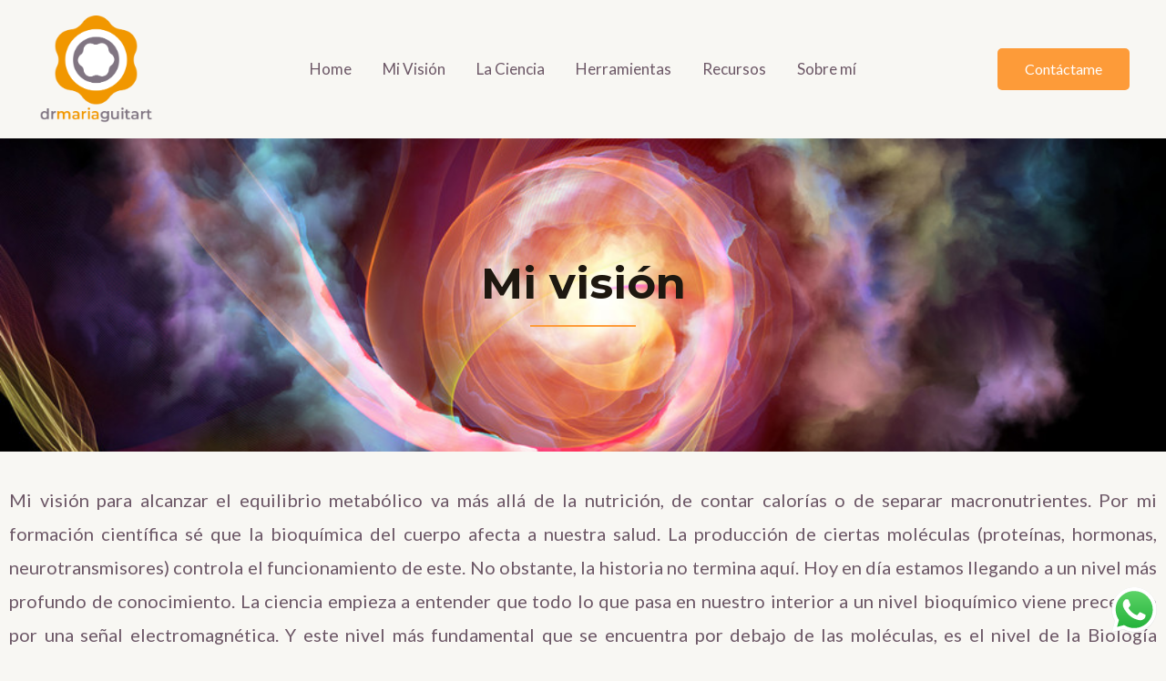

--- FILE ---
content_type: text/css
request_url: https://drmariaguitart.com/wp-content/uploads/elementor/css/post-1358.css?ver=1714778456
body_size: 416
content:
.elementor-1358 .elementor-element.elementor-element-019dc77 > .elementor-container{max-width:1350px;min-height:20vh;}.elementor-1358 .elementor-element.elementor-element-019dc77:not(.elementor-motion-effects-element-type-background), .elementor-1358 .elementor-element.elementor-element-019dc77 > .elementor-motion-effects-container > .elementor-motion-effects-layer{background-color:var( --e-global-color-astglobalcolor4 );background-image:url("https://drmariaguitart.com/wp-content/uploads/2023/10/61fff11a85f54031d401501a.jpg");background-position:center center;background-repeat:no-repeat;background-size:cover;}.elementor-1358 .elementor-element.elementor-element-019dc77{transition:background 0.3s, border 0.3s, border-radius 0.3s, box-shadow 0.3s;padding:100px 0px 100px 0px;}.elementor-1358 .elementor-element.elementor-element-019dc77 > .elementor-background-overlay{transition:background 0.3s, border-radius 0.3s, opacity 0.3s;}.elementor-1358 .elementor-element.elementor-element-100b6e8{text-align:center;}.elementor-1358 .elementor-element.elementor-element-64f5341{--divider-border-style:solid;--divider-color:var( --e-global-color-astglobalcolor0 );--divider-border-width:2px;}.elementor-1358 .elementor-element.elementor-element-64f5341 .elementor-divider-separator{width:9%;margin:0 auto;margin-center:0;}.elementor-1358 .elementor-element.elementor-element-64f5341 .elementor-divider{text-align:center;padding-block-start:2px;padding-block-end:2px;}.elementor-1358 .elementor-element.elementor-element-cff4976 > .elementor-container{max-width:1450px;}.elementor-1358 .elementor-element.elementor-element-cff4976{padding:25px 0px 25px 0px;}.elementor-1358 .elementor-element.elementor-element-c25ce84{text-align:justify;font-size:20px;}.elementor-1358 .elementor-element.elementor-element-c25ce84 > .elementor-widget-container{padding:0px 0px 0px 0px;}.elementor-1358 .elementor-element.elementor-element-e1f5de0 > .elementor-container{max-width:1450px;}.elementor-1358 .elementor-element.elementor-element-e1f5de0{padding:25px 0px 25px 0px;}.elementor-1358 .elementor-element.elementor-element-a577641{text-align:justify;font-size:20px;}.elementor-1358 .elementor-element.elementor-element-a577641 > .elementor-widget-container{padding:0px 0px 0px 0px;}.elementor-1358 .elementor-element.elementor-element-7a2ed15 > .elementor-container{max-width:1450px;}.elementor-1358 .elementor-element.elementor-element-7a2ed15{padding:25px 0px 25px 0px;}.elementor-1358 .elementor-element.elementor-element-98bec9b{text-align:justify;font-size:20px;}.elementor-1358 .elementor-element.elementor-element-98bec9b > .elementor-widget-container{padding:0px 0px 0px 0px;}.elementor-1358 .elementor-element.elementor-element-832d3b0 > .elementor-element-populated{padding:0px 50px 0px 50px;}.elementor-1358 .elementor-element.elementor-element-06cff5f.elementor-position-right .elementor-image-box-img{margin-left:15px;}.elementor-1358 .elementor-element.elementor-element-06cff5f.elementor-position-left .elementor-image-box-img{margin-right:15px;}.elementor-1358 .elementor-element.elementor-element-06cff5f.elementor-position-top .elementor-image-box-img{margin-bottom:15px;}.elementor-1358 .elementor-element.elementor-element-06cff5f .elementor-image-box-wrapper .elementor-image-box-img{width:30%;}.elementor-1358 .elementor-element.elementor-element-06cff5f .elementor-image-box-img img{transition-duration:0.3s;}.elementor-1358 .elementor-element.elementor-element-06cff5f .elementor-image-box-title{font-size:25px;-webkit-text-stroke-width:0px;stroke-width:0px;-webkit-text-stroke-color:#000;stroke:#000;}.elementor-1358 .elementor-element.elementor-element-06cff5f .elementor-image-box-description{font-size:18px;}.elementor-1358 .elementor-element.elementor-element-c0e9f3c > .elementor-element-populated{padding:0px 50px 0px 50px;}.elementor-1358 .elementor-element.elementor-element-7f6c134.elementor-position-right .elementor-image-box-img{margin-left:15px;}.elementor-1358 .elementor-element.elementor-element-7f6c134.elementor-position-left .elementor-image-box-img{margin-right:15px;}.elementor-1358 .elementor-element.elementor-element-7f6c134.elementor-position-top .elementor-image-box-img{margin-bottom:15px;}.elementor-1358 .elementor-element.elementor-element-7f6c134 .elementor-image-box-wrapper .elementor-image-box-img{width:30%;}.elementor-1358 .elementor-element.elementor-element-7f6c134 .elementor-image-box-img img{transition-duration:0.3s;}.elementor-1358 .elementor-element.elementor-element-7f6c134 .elementor-image-box-title{font-size:25px;}.elementor-1358 .elementor-element.elementor-element-7f6c134 .elementor-image-box-description{font-size:18px;}.elementor-1358 .elementor-element.elementor-element-dbf62e4 > .elementor-container{max-width:1450px;}.elementor-1358 .elementor-element.elementor-element-dbf62e4{padding:25px 0px 25px 0px;}.elementor-1358 .elementor-element.elementor-element-9e50cff{text-align:justify;font-size:20px;}.elementor-1358 .elementor-element.elementor-element-9e50cff > .elementor-widget-container{padding:0px 0px 0px 0px;}@media(min-width:1025px){.elementor-1358 .elementor-element.elementor-element-019dc77:not(.elementor-motion-effects-element-type-background), .elementor-1358 .elementor-element.elementor-element-019dc77 > .elementor-motion-effects-container > .elementor-motion-effects-layer{background-attachment:scroll;}}@media(max-width:1024px){.elementor-1358 .elementor-element.elementor-element-019dc77{padding:70px 0px 50px 0px;}.elementor-1358 .elementor-element.elementor-element-c25ce84 > .elementor-widget-container{padding:0px 0px 0px 0px;}.elementor-1358 .elementor-element.elementor-element-a577641 > .elementor-widget-container{padding:0px 0px 0px 0px;}.elementor-1358 .elementor-element.elementor-element-98bec9b > .elementor-widget-container{padding:0px 0px 0px 0px;}.elementor-1358 .elementor-element.elementor-element-9e50cff > .elementor-widget-container{padding:0px 0px 0px 0px;}}@media(max-width:767px){.elementor-1358 .elementor-element.elementor-element-06cff5f .elementor-image-box-img{margin-bottom:15px;}.elementor-1358 .elementor-element.elementor-element-7f6c134 .elementor-image-box-img{margin-bottom:15px;}}